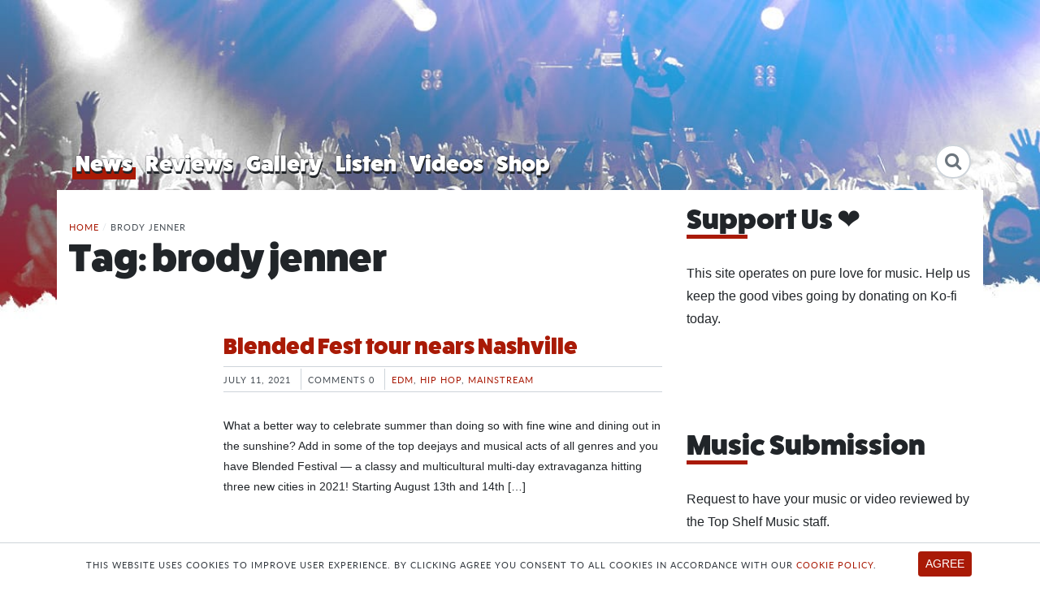

--- FILE ---
content_type: text/html; charset=UTF-8
request_url: https://topshelfmusicmag.com/tags/brody-jenner/
body_size: 15584
content:
<!DOCTYPE html>
<html lang="en-US">
<head>
	<meta http-equiv="X-UA-Compatible" content="IE=Edge">
	<meta charset="UTF-8">
	<meta name="viewport" content="width=device-width, initial-scale=1, shrink-to-fit=no">
  <link rel="profile" href="http://gmpg.org/xfn/11">

	<link rel="apple-touch-icon" sizes="180x180" href="/apple-touch-icon.png">
	<link rel="icon" type="image/png" sizes="32x32" href="/favicon-32x32.png">
	<link rel="icon" type="image/png" sizes="16x16" href="/favicon-16x16.png">
	<link rel="manifest" href="/site.webmanifest">
	<link rel="mask-icon" href="/safari-pinned-tab.svg" color="#a91a06">
	<meta name="msapplication-TileColor" content="#a91a06">
	<meta name="theme-color" content="#a91a06">

	<meta name='robots' content='index, follow, max-image-preview:large, max-snippet:-1, max-video-preview:-1' />
	<style>img:is([sizes="auto" i], [sizes^="auto," i]) { contain-intrinsic-size: 3000px 1500px }</style>
	
	<!-- This site is optimized with the Yoast SEO plugin v25.3.1 - https://yoast.com/wordpress/plugins/seo/ -->
	<title>brody jenner Archives - Top Shelf Music</title>
	<link rel="canonical" href="https://topshelfmusicmag.com/tags/brody-jenner/" />
	<meta property="og:locale" content="en_US" />
	<meta property="og:type" content="article" />
	<meta property="og:title" content="brody jenner Archives - Top Shelf Music" />
	<meta property="og:url" content="https://topshelfmusicmag.com/tags/brody-jenner/" />
	<meta property="og:site_name" content="Top Shelf Music" />
	<meta name="twitter:card" content="summary_large_image" />
	<meta name="twitter:site" content="@_TopShelfMusic_" />
	<script type="application/ld+json" class="yoast-schema-graph">{"@context":"https://schema.org","@graph":[{"@type":"CollectionPage","@id":"https://topshelfmusicmag.com/tags/brody-jenner/","url":"https://topshelfmusicmag.com/tags/brody-jenner/","name":"brody jenner Archives - Top Shelf Music","isPartOf":{"@id":"https://topshelfmusicmag.com/#website"},"primaryImageOfPage":{"@id":"https://topshelfmusicmag.com/tags/brody-jenner/#primaryimage"},"image":{"@id":"https://topshelfmusicmag.com/tags/brody-jenner/#primaryimage"},"thumbnailUrl":"https://static.topshelfmusicmag.com/20210711131044/Screen-Shot-2021-07-11-at-1.10.34-PM.jpg","breadcrumb":{"@id":"https://topshelfmusicmag.com/tags/brody-jenner/#breadcrumb"},"inLanguage":"en-US"},{"@type":"ImageObject","inLanguage":"en-US","@id":"https://topshelfmusicmag.com/tags/brody-jenner/#primaryimage","url":"https://static.topshelfmusicmag.com/20210711131044/Screen-Shot-2021-07-11-at-1.10.34-PM.jpg","contentUrl":"https://static.topshelfmusicmag.com/20210711131044/Screen-Shot-2021-07-11-at-1.10.34-PM.jpg","width":735,"height":578},{"@type":"BreadcrumbList","@id":"https://topshelfmusicmag.com/tags/brody-jenner/#breadcrumb","itemListElement":[{"@type":"ListItem","position":1,"name":"Home","item":"https://topshelfmusicmag.com/"},{"@type":"ListItem","position":2,"name":"brody jenner"}]},{"@type":"WebSite","@id":"https://topshelfmusicmag.com/#website","url":"https://topshelfmusicmag.com/","name":"Top Shelf Music","description":"Bringing only good vibes to music news, reviews &amp; events","publisher":{"@id":"https://topshelfmusicmag.com/#organization"},"potentialAction":[{"@type":"SearchAction","target":{"@type":"EntryPoint","urlTemplate":"https://topshelfmusicmag.com/?s={search_term_string}"},"query-input":{"@type":"PropertyValueSpecification","valueRequired":true,"valueName":"search_term_string"}}],"inLanguage":"en-US"},{"@type":"Organization","@id":"https://topshelfmusicmag.com/#organization","name":"Top Shelf Music","url":"https://topshelfmusicmag.com/","logo":{"@type":"ImageObject","inLanguage":"en-US","@id":"https://topshelfmusicmag.com/#/schema/logo/image/","url":"https://static.topshelfmusicmag.com/20190531110614/tsm-avatar.png","contentUrl":"https://static.topshelfmusicmag.com/20190531110614/tsm-avatar.png","width":800,"height":800,"caption":"Top Shelf Music"},"image":{"@id":"https://topshelfmusicmag.com/#/schema/logo/image/"},"sameAs":["https://www.facebook.com/topshelfmusicmag","https://x.com/_TopShelfMusic_","https://www.instagram.com/topshelfmusicmag/","https://www.youtube.com/channel/UCtCqQuf3-Fh0u5NwSqCzw7Q"]}]}</script>
	<!-- / Yoast SEO plugin. -->


<link rel='dns-prefetch' href='//use.typekit.net' />
<link rel="alternate" type="application/rss+xml" title="Top Shelf Music &raquo; Feed" href="https://topshelfmusicmag.com/feed/" />
<link rel="alternate" type="application/rss+xml" title="Top Shelf Music &raquo; Comments Feed" href="https://topshelfmusicmag.com/comments/feed/" />
<script id="wpp-js" src="https://topshelfmusicmag.com/wp-content/plugins/wordpress-popular-posts/assets/js/wpp.min.js?ver=7.3.6" data-sampling="0" data-sampling-rate="100" data-api-url="https://topshelfmusicmag.com/wp-json/wordpress-popular-posts" data-post-id="0" data-token="87fde7e3d1" data-lang="0" data-debug="0"></script>
<link rel="alternate" type="application/rss+xml" title="Top Shelf Music &raquo; brody jenner Tag Feed" href="https://topshelfmusicmag.com/tags/brody-jenner/feed/" />
<link rel='stylesheet' id='wp-block-library-css' href='https://topshelfmusicmag.com/wp-includes/css/dist/block-library/style.min.css?ver=6.8.3' media='all' />
<style id='classic-theme-styles-inline-css'>
/*! This file is auto-generated */
.wp-block-button__link{color:#fff;background-color:#32373c;border-radius:9999px;box-shadow:none;text-decoration:none;padding:calc(.667em + 2px) calc(1.333em + 2px);font-size:1.125em}.wp-block-file__button{background:#32373c;color:#fff;text-decoration:none}
</style>
<style id='global-styles-inline-css'>
:root{--wp--preset--aspect-ratio--square: 1;--wp--preset--aspect-ratio--4-3: 4/3;--wp--preset--aspect-ratio--3-4: 3/4;--wp--preset--aspect-ratio--3-2: 3/2;--wp--preset--aspect-ratio--2-3: 2/3;--wp--preset--aspect-ratio--16-9: 16/9;--wp--preset--aspect-ratio--9-16: 9/16;--wp--preset--color--black: #000000;--wp--preset--color--cyan-bluish-gray: #abb8c3;--wp--preset--color--white: #fff;--wp--preset--color--pale-pink: #f78da7;--wp--preset--color--vivid-red: #cf2e2e;--wp--preset--color--luminous-vivid-orange: #ff6900;--wp--preset--color--luminous-vivid-amber: #fcb900;--wp--preset--color--light-green-cyan: #7bdcb5;--wp--preset--color--vivid-green-cyan: #00d084;--wp--preset--color--pale-cyan-blue: #8ed1fc;--wp--preset--color--vivid-cyan-blue: #0693e3;--wp--preset--color--vivid-purple: #9b51e0;--wp--preset--color--blue: #007bff;--wp--preset--color--indigo: #6610f2;--wp--preset--color--purple: #5533ff;--wp--preset--color--pink: #e83e8c;--wp--preset--color--red: #dc3545;--wp--preset--color--orange: #fd7e14;--wp--preset--color--yellow: #ffc107;--wp--preset--color--green: #28a745;--wp--preset--color--teal: #20c997;--wp--preset--color--cyan: #17a2b8;--wp--preset--color--gray: #6c757d;--wp--preset--color--gray-dark: #343a40;--wp--preset--gradient--vivid-cyan-blue-to-vivid-purple: linear-gradient(135deg,rgba(6,147,227,1) 0%,rgb(155,81,224) 100%);--wp--preset--gradient--light-green-cyan-to-vivid-green-cyan: linear-gradient(135deg,rgb(122,220,180) 0%,rgb(0,208,130) 100%);--wp--preset--gradient--luminous-vivid-amber-to-luminous-vivid-orange: linear-gradient(135deg,rgba(252,185,0,1) 0%,rgba(255,105,0,1) 100%);--wp--preset--gradient--luminous-vivid-orange-to-vivid-red: linear-gradient(135deg,rgba(255,105,0,1) 0%,rgb(207,46,46) 100%);--wp--preset--gradient--very-light-gray-to-cyan-bluish-gray: linear-gradient(135deg,rgb(238,238,238) 0%,rgb(169,184,195) 100%);--wp--preset--gradient--cool-to-warm-spectrum: linear-gradient(135deg,rgb(74,234,220) 0%,rgb(151,120,209) 20%,rgb(207,42,186) 40%,rgb(238,44,130) 60%,rgb(251,105,98) 80%,rgb(254,248,76) 100%);--wp--preset--gradient--blush-light-purple: linear-gradient(135deg,rgb(255,206,236) 0%,rgb(152,150,240) 100%);--wp--preset--gradient--blush-bordeaux: linear-gradient(135deg,rgb(254,205,165) 0%,rgb(254,45,45) 50%,rgb(107,0,62) 100%);--wp--preset--gradient--luminous-dusk: linear-gradient(135deg,rgb(255,203,112) 0%,rgb(199,81,192) 50%,rgb(65,88,208) 100%);--wp--preset--gradient--pale-ocean: linear-gradient(135deg,rgb(255,245,203) 0%,rgb(182,227,212) 50%,rgb(51,167,181) 100%);--wp--preset--gradient--electric-grass: linear-gradient(135deg,rgb(202,248,128) 0%,rgb(113,206,126) 100%);--wp--preset--gradient--midnight: linear-gradient(135deg,rgb(2,3,129) 0%,rgb(40,116,252) 100%);--wp--preset--font-size--small: 13px;--wp--preset--font-size--medium: 20px;--wp--preset--font-size--large: 36px;--wp--preset--font-size--x-large: 42px;--wp--preset--spacing--20: 0.44rem;--wp--preset--spacing--30: 0.67rem;--wp--preset--spacing--40: 1rem;--wp--preset--spacing--50: 1.5rem;--wp--preset--spacing--60: 2.25rem;--wp--preset--spacing--70: 3.38rem;--wp--preset--spacing--80: 5.06rem;--wp--preset--shadow--natural: 6px 6px 9px rgba(0, 0, 0, 0.2);--wp--preset--shadow--deep: 12px 12px 50px rgba(0, 0, 0, 0.4);--wp--preset--shadow--sharp: 6px 6px 0px rgba(0, 0, 0, 0.2);--wp--preset--shadow--outlined: 6px 6px 0px -3px rgba(255, 255, 255, 1), 6px 6px rgba(0, 0, 0, 1);--wp--preset--shadow--crisp: 6px 6px 0px rgba(0, 0, 0, 1);}:where(.is-layout-flex){gap: 0.5em;}:where(.is-layout-grid){gap: 0.5em;}body .is-layout-flex{display: flex;}.is-layout-flex{flex-wrap: wrap;align-items: center;}.is-layout-flex > :is(*, div){margin: 0;}body .is-layout-grid{display: grid;}.is-layout-grid > :is(*, div){margin: 0;}:where(.wp-block-columns.is-layout-flex){gap: 2em;}:where(.wp-block-columns.is-layout-grid){gap: 2em;}:where(.wp-block-post-template.is-layout-flex){gap: 1.25em;}:where(.wp-block-post-template.is-layout-grid){gap: 1.25em;}.has-black-color{color: var(--wp--preset--color--black) !important;}.has-cyan-bluish-gray-color{color: var(--wp--preset--color--cyan-bluish-gray) !important;}.has-white-color{color: var(--wp--preset--color--white) !important;}.has-pale-pink-color{color: var(--wp--preset--color--pale-pink) !important;}.has-vivid-red-color{color: var(--wp--preset--color--vivid-red) !important;}.has-luminous-vivid-orange-color{color: var(--wp--preset--color--luminous-vivid-orange) !important;}.has-luminous-vivid-amber-color{color: var(--wp--preset--color--luminous-vivid-amber) !important;}.has-light-green-cyan-color{color: var(--wp--preset--color--light-green-cyan) !important;}.has-vivid-green-cyan-color{color: var(--wp--preset--color--vivid-green-cyan) !important;}.has-pale-cyan-blue-color{color: var(--wp--preset--color--pale-cyan-blue) !important;}.has-vivid-cyan-blue-color{color: var(--wp--preset--color--vivid-cyan-blue) !important;}.has-vivid-purple-color{color: var(--wp--preset--color--vivid-purple) !important;}.has-black-background-color{background-color: var(--wp--preset--color--black) !important;}.has-cyan-bluish-gray-background-color{background-color: var(--wp--preset--color--cyan-bluish-gray) !important;}.has-white-background-color{background-color: var(--wp--preset--color--white) !important;}.has-pale-pink-background-color{background-color: var(--wp--preset--color--pale-pink) !important;}.has-vivid-red-background-color{background-color: var(--wp--preset--color--vivid-red) !important;}.has-luminous-vivid-orange-background-color{background-color: var(--wp--preset--color--luminous-vivid-orange) !important;}.has-luminous-vivid-amber-background-color{background-color: var(--wp--preset--color--luminous-vivid-amber) !important;}.has-light-green-cyan-background-color{background-color: var(--wp--preset--color--light-green-cyan) !important;}.has-vivid-green-cyan-background-color{background-color: var(--wp--preset--color--vivid-green-cyan) !important;}.has-pale-cyan-blue-background-color{background-color: var(--wp--preset--color--pale-cyan-blue) !important;}.has-vivid-cyan-blue-background-color{background-color: var(--wp--preset--color--vivid-cyan-blue) !important;}.has-vivid-purple-background-color{background-color: var(--wp--preset--color--vivid-purple) !important;}.has-black-border-color{border-color: var(--wp--preset--color--black) !important;}.has-cyan-bluish-gray-border-color{border-color: var(--wp--preset--color--cyan-bluish-gray) !important;}.has-white-border-color{border-color: var(--wp--preset--color--white) !important;}.has-pale-pink-border-color{border-color: var(--wp--preset--color--pale-pink) !important;}.has-vivid-red-border-color{border-color: var(--wp--preset--color--vivid-red) !important;}.has-luminous-vivid-orange-border-color{border-color: var(--wp--preset--color--luminous-vivid-orange) !important;}.has-luminous-vivid-amber-border-color{border-color: var(--wp--preset--color--luminous-vivid-amber) !important;}.has-light-green-cyan-border-color{border-color: var(--wp--preset--color--light-green-cyan) !important;}.has-vivid-green-cyan-border-color{border-color: var(--wp--preset--color--vivid-green-cyan) !important;}.has-pale-cyan-blue-border-color{border-color: var(--wp--preset--color--pale-cyan-blue) !important;}.has-vivid-cyan-blue-border-color{border-color: var(--wp--preset--color--vivid-cyan-blue) !important;}.has-vivid-purple-border-color{border-color: var(--wp--preset--color--vivid-purple) !important;}.has-vivid-cyan-blue-to-vivid-purple-gradient-background{background: var(--wp--preset--gradient--vivid-cyan-blue-to-vivid-purple) !important;}.has-light-green-cyan-to-vivid-green-cyan-gradient-background{background: var(--wp--preset--gradient--light-green-cyan-to-vivid-green-cyan) !important;}.has-luminous-vivid-amber-to-luminous-vivid-orange-gradient-background{background: var(--wp--preset--gradient--luminous-vivid-amber-to-luminous-vivid-orange) !important;}.has-luminous-vivid-orange-to-vivid-red-gradient-background{background: var(--wp--preset--gradient--luminous-vivid-orange-to-vivid-red) !important;}.has-very-light-gray-to-cyan-bluish-gray-gradient-background{background: var(--wp--preset--gradient--very-light-gray-to-cyan-bluish-gray) !important;}.has-cool-to-warm-spectrum-gradient-background{background: var(--wp--preset--gradient--cool-to-warm-spectrum) !important;}.has-blush-light-purple-gradient-background{background: var(--wp--preset--gradient--blush-light-purple) !important;}.has-blush-bordeaux-gradient-background{background: var(--wp--preset--gradient--blush-bordeaux) !important;}.has-luminous-dusk-gradient-background{background: var(--wp--preset--gradient--luminous-dusk) !important;}.has-pale-ocean-gradient-background{background: var(--wp--preset--gradient--pale-ocean) !important;}.has-electric-grass-gradient-background{background: var(--wp--preset--gradient--electric-grass) !important;}.has-midnight-gradient-background{background: var(--wp--preset--gradient--midnight) !important;}.has-small-font-size{font-size: var(--wp--preset--font-size--small) !important;}.has-medium-font-size{font-size: var(--wp--preset--font-size--medium) !important;}.has-large-font-size{font-size: var(--wp--preset--font-size--large) !important;}.has-x-large-font-size{font-size: var(--wp--preset--font-size--x-large) !important;}
:where(.wp-block-post-template.is-layout-flex){gap: 1.25em;}:where(.wp-block-post-template.is-layout-grid){gap: 1.25em;}
:where(.wp-block-columns.is-layout-flex){gap: 2em;}:where(.wp-block-columns.is-layout-grid){gap: 2em;}
:root :where(.wp-block-pullquote){font-size: 1.5em;line-height: 1.6;}
</style>
<link rel='stylesheet' id='embedpress-style-css' href='https://topshelfmusicmag.com/wp-content/plugins/embedpress/assets/css/embedpress.css?ver=4.2.7' media='all' />
<link rel='stylesheet' id='wordpress-popular-posts-css-css' href='https://topshelfmusicmag.com/wp-content/plugins/wordpress-popular-posts/assets/css/wpp.css?ver=7.3.6' media='all' />
<link rel='stylesheet' id='brands-styles-css' href='https://topshelfmusicmag.com/wp-content/plugins/woocommerce/assets/css/brands.css?ver=9.9.6' media='all' />
<link rel='stylesheet' id='child-understrap-styles-css' href='https://topshelfmusicmag.com/wp-content/themes/wp-tsr/css/child-theme.min.css?ver=0.5.8' media='all' />
<link rel='stylesheet' id='typekit-style-css' href='https://use.typekit.net/ysd2swu.css?ver=6.8.3' media='all' />
<style id='akismet-widget-style-inline-css'>

			.a-stats {
				--akismet-color-mid-green: #357b49;
				--akismet-color-white: #fff;
				--akismet-color-light-grey: #f6f7f7;

				max-width: 350px;
				width: auto;
			}

			.a-stats * {
				all: unset;
				box-sizing: border-box;
			}

			.a-stats strong {
				font-weight: 600;
			}

			.a-stats a.a-stats__link,
			.a-stats a.a-stats__link:visited,
			.a-stats a.a-stats__link:active {
				background: var(--akismet-color-mid-green);
				border: none;
				box-shadow: none;
				border-radius: 8px;
				color: var(--akismet-color-white);
				cursor: pointer;
				display: block;
				font-family: -apple-system, BlinkMacSystemFont, 'Segoe UI', 'Roboto', 'Oxygen-Sans', 'Ubuntu', 'Cantarell', 'Helvetica Neue', sans-serif;
				font-weight: 500;
				padding: 12px;
				text-align: center;
				text-decoration: none;
				transition: all 0.2s ease;
			}

			/* Extra specificity to deal with TwentyTwentyOne focus style */
			.widget .a-stats a.a-stats__link:focus {
				background: var(--akismet-color-mid-green);
				color: var(--akismet-color-white);
				text-decoration: none;
			}

			.a-stats a.a-stats__link:hover {
				filter: brightness(110%);
				box-shadow: 0 4px 12px rgba(0, 0, 0, 0.06), 0 0 2px rgba(0, 0, 0, 0.16);
			}

			.a-stats .count {
				color: var(--akismet-color-white);
				display: block;
				font-size: 1.5em;
				line-height: 1.4;
				padding: 0 13px;
				white-space: nowrap;
			}
		
</style>
<link rel='stylesheet' id='dashicons-css' href='https://topshelfmusicmag.com/wp-includes/css/dashicons.min.css?ver=6.8.3' media='all' />
<style id='rocket-lazyload-inline-css'>
.rll-youtube-player{position:relative;padding-bottom:56.23%;height:0;overflow:hidden;max-width:100%;}.rll-youtube-player:focus-within{outline: 2px solid currentColor;outline-offset: 5px;}.rll-youtube-player iframe{position:absolute;top:0;left:0;width:100%;height:100%;z-index:100;background:0 0}.rll-youtube-player img{bottom:0;display:block;left:0;margin:auto;max-width:100%;width:100%;position:absolute;right:0;top:0;border:none;height:auto;-webkit-transition:.4s all;-moz-transition:.4s all;transition:.4s all}.rll-youtube-player img:hover{-webkit-filter:brightness(75%)}.rll-youtube-player .play{height:100%;width:100%;left:0;top:0;position:absolute;background:url(https://topshelfmusicmag.com/wp-content/plugins/rocket-lazy-load/assets/img/youtube.png) no-repeat center;background-color: transparent !important;cursor:pointer;border:none;}.wp-embed-responsive .wp-has-aspect-ratio .rll-youtube-player{position:absolute;padding-bottom:0;width:100%;height:100%;top:0;bottom:0;left:0;right:0}
</style>
<script src="https://topshelfmusicmag.com/wp-includes/js/jquery/jquery.min.js?ver=3.7.1" id="jquery-core-js"></script>
<script src="https://topshelfmusicmag.com/wp-includes/js/jquery/jquery-migrate.min.js?ver=3.4.1" id="jquery-migrate-js"></script>
<link rel="https://api.w.org/" href="https://topshelfmusicmag.com/wp-json/" /><link rel="alternate" title="JSON" type="application/json" href="https://topshelfmusicmag.com/wp-json/wp/v2/tags/7103" /><link rel="EditURI" type="application/rsd+xml" title="RSD" href="https://topshelfmusicmag.com/xmlrpc.php?rsd" />
            <style id="wpp-loading-animation-styles">@-webkit-keyframes bgslide{from{background-position-x:0}to{background-position-x:-200%}}@keyframes bgslide{from{background-position-x:0}to{background-position-x:-200%}}.wpp-widget-block-placeholder,.wpp-shortcode-placeholder{margin:0 auto;width:60px;height:3px;background:#dd3737;background:linear-gradient(90deg,#dd3737 0%,#571313 10%,#dd3737 100%);background-size:200% auto;border-radius:3px;-webkit-animation:bgslide 1s infinite linear;animation:bgslide 1s infinite linear}</style>
            <meta name="mobile-web-app-capable" content="yes">
<meta name="apple-mobile-web-app-capable" content="yes">
<meta name="apple-mobile-web-app-title" content="Top Shelf Music - Bringing only good vibes to music news, reviews &amp; events">
	<noscript><style>.woocommerce-product-gallery{ opacity: 1 !important; }</style></noscript>
			<style id="wp-custom-css">
			.wp-block-gallery.has-nested-images figure.wp-block-image:has(figcaption):before {
    -webkit-backdrop-filter: blur(0px) !Important;
    backdrop-filter: blur(0px) !Important;
    content: "";
    height: 100%;
    -webkit-mask-image: linear-gradient(0deg, #000 20%, #0000);
    mask-image: linear-gradient(0deg, #000 20%, #0000);
    max-height: 40%;
}
/* Force image captions in published posts to match custom style */
figure.wp-block, figcaption.wp-element-caption,
.wp-block-gallery .blocks-gallery-image figcaption.wp-element-caption,
.wp-block-gallery .blocks-gallery-item figcaption.wp-element-caption {
  font-style: default;
  font-size: 13px !important;
  text-align: left !important;
  color: #fff !important;
  margin-top: 5px !important;
  line-height: 1.5 !important;
  padding: px 0 !important;
  display: block !important;
background-color: rgba(0, 0, 0, 0.5) !important;
  box-shadow: none !important;
}		</style>
		<noscript><style id="rocket-lazyload-nojs-css">.rll-youtube-player, [data-lazy-src]{display:none !important;}</style></noscript>
	<!-- Start GPT Tag -->
	<script async='async' src='https://www.googletagservices.com/tag/js/gpt.js'></script>
	<script>
		var gptadslots = [];
		var googletag = googletag || {cmd:[]};
	</script>
	<script>
		googletag.cmd.push(function() {
			// top
			var mapping1 = googletag.sizeMapping()
				.addSize([750, 400], [[728, 90]])
				.addSize([0, 0], [[300, 250]])
				.build();
			// sidebar
			var mapping2 = googletag.sizeMapping()
				.addSize([0, 0], [[300, 250]])
				.build();
			// rectangle
			var mapping3 = googletag.sizeMapping()
				.addSize([0, 0], [[300, 100]])
				.build();
			//Adslot 1 declaration
			gptadslots.push(googletag.defineSlot('/268810676/tsm-leaderboard-top', [[728,90]], 'div-gpt-ad-1566969311061-0')
				.defineSizeMapping(mapping1)
				.addService(googletag.pubads()));
			//Adslot 2 declaration
			gptadslots.push(googletag.defineSlot('/268810676/tsm-300x250-sidebar', [[300,250]], 'div-gpt-ad-1566968977808-0')
				.defineSizeMapping(mapping2)
				.addService(googletag.pubads()));
			//Adslot 3 declaration
			gptadslots.push(googletag.defineSlot('/268810676/tsm-320x100-sidebar', [[300,100]], 'div-gpt-ad-1567553101207-0')
				.defineSizeMapping(mapping3)
				.addService(googletag.pubads()));
			googletag.enableServices();
		});
	</script>
	<!-- End GPT Tag -->

</head>

<!-- Google tag (gtag.js) -->
<script async src="https://www.googletagmanager.com/gtag/js?id=G-TMQCG945GP"></script>
<script>
  window.dataLayer = window.dataLayer || [];
  function gtag(){dataLayer.push(arguments);}
  gtag('js', new Date());

  gtag('config', 'G-TMQCG945GP');
</script>


<body class="archive tag-brody-jenner tag-7103 wp-custom-logo wp-embed-responsive wp-theme-understrap wp-child-theme-wp-tsr theme-understrap woocommerce-no-js background-4 hfeed">

<div class="site" id="page">


	<div id="wrapper-navbar">

		<a class="skip-link sr-only sr-only-focusable" href="#content">Skip to content</a>



		<div class="container">
			<div class="row no-gutters">
				<div class="col-md-3">
				<div id="logo"><a href="https://topshelfmusicmag.com/" class="navbar-brand custom-logo-link" rel="home"><img src="data:image/svg+xml,%3Csvg%20xmlns='http://www.w3.org/2000/svg'%20viewBox='0%200%200%200'%3E%3C/svg%3E" class="img-fluid" alt="Top Shelf Music" decoding="async" data-lazy-src="https://static.topshelfmusicmag.com/20190524113222/lgo-tsm.svg" /><noscript><img src="https://static.topshelfmusicmag.com/20190524113222/lgo-tsm.svg" class="img-fluid" alt="Top Shelf Music" decoding="async" /></noscript></a></div>
					<button class="navbar-toggler" type="button" data-toggle="collapse" data-target="#navbarNavDropdown" aria-controls="navbarNavDropdown" aria-expanded="false" aria-label="Toggle navigation">
						<span class="navbar-toggler-icon"></span>
					</button>

				</div>
				<div class="col-md-9 leaderboard text-center">

					<div id='div-gpt-ad-1566969311061-0'>
						<script>
							googletag.cmd.push(function() { googletag.display('div-gpt-ad-1566969311061-0'); });
						</script>
					</div>

				</div>
			</div>
		</div>

		<div class="container-fluid">
			<div class="row">
				<div class="col-12">
					<nav class="navbar navbar-expand-md">

															<div class="container">
							
							<div id="navbarNavDropdown" class="collapse navbar-collapse"><ul id="main-menu" class="navbar-nav"><li itemscope="itemscope" itemtype="https://www.schema.org/SiteNavigationElement" id="menu-item-58" class="menu-item menu-item-type-post_type_archive menu-item-object-wp_ts_news menu-item-58 nav-item current-menu-item"><a title="News" href="https://topshelfmusicmag.com/news/" class="nav-link">News</a></li>
<li itemscope="itemscope" itemtype="https://www.schema.org/SiteNavigationElement" id="menu-item-3614" class="menu-item menu-item-type-post_type_archive menu-item-object-wp_ts_reviews menu-item-3614 nav-item"><a title="Reviews" href="https://topshelfmusicmag.com/reviews/" class="nav-link">Reviews</a></li>
<li itemscope="itemscope" itemtype="https://www.schema.org/SiteNavigationElement" id="menu-item-59" class="menu-item menu-item-type-post_type_archive menu-item-object-wp_ts_gallery menu-item-59 nav-item"><a title="Gallery" href="https://topshelfmusicmag.com/gallery/" class="nav-link">Gallery</a></li>
<li itemscope="itemscope" itemtype="https://www.schema.org/SiteNavigationElement" id="menu-item-33960" class="menu-item menu-item-type-post_type_archive menu-item-object-wp_ts_listen menu-item-33960 nav-item"><a title="Listen" href="https://topshelfmusicmag.com/listen/" class="nav-link">Listen</a></li>
<li itemscope="itemscope" itemtype="https://www.schema.org/SiteNavigationElement" id="menu-item-4653" class="menu-item menu-item-type-post_type_archive menu-item-object-wp_ts_videos menu-item-4653 nav-item"><a title="Videos" href="https://topshelfmusicmag.com/videos/" class="nav-link">Videos</a></li>
<li itemscope="itemscope" itemtype="https://www.schema.org/SiteNavigationElement" id="menu-item-62546" class="menu-item menu-item-type-custom menu-item-object-custom menu-item-62546 nav-item"><a title="Shop" href="/shop" class="nav-link">Shop</a></li>
<li class="searchform menu-item"><form role="search" method="get" class="search-form" id="searchbox" action="https://topshelfmusicmag.com/"><label><input type="search" class="search-field" placeholder="Search" value="" name="s" /><i class="fa fa-search"></i></label></form></li></ul></div>
							


												</div><!-- .container -->
						
					</nav><!-- .site-navigation -->

				</div>
			</div>
		</div>


	</div><!-- #wrapper-navbar end -->

<div id="archive-wrapper">

	<div class="container" id="content" tabindex="-1">

		<div class="row">

			
<div class="col-md content-area" id="primary">

			<main class="site-main" id="main">

			<div id="breadcrumbs" class="breadcrumb-trail breadcrumbs"><span class="item-home"><a class="bread-link bread-home" href="https://topshelfmusicmag.com" title="Home">Home</a></span><span class="separator"> / </span><span class="item-current item-tag"><span class="bread-current bread-tag">brody jenner</span></span></div>
				
					<header class="page-header">
						<h1 class="page-title">Tag: <span>brody jenner</span></h1>					</header><!-- .page-header -->

										
						

	<article class="mb-4 post-30549 wp_ts_news type-wp_ts_news status-publish has-post-thumbnail hentry category-edm category-hip-hop category-mainstream tag-after-midtown tag-ashley-grim tag-blake-horstmann tag-blanco-brown tag-blended tag-blended-fest tag-blended-fest-nashville-2021 tag-blended-festival tag-blended-festival-2021 tag-blended-festival-nashville tag-brandi-cyrus tag-brody-jenner tag-bryce-vine tag-captn20 tag-cat-dealers tag-charles-joy tag-cisco tag-deuces-wild tag-devin-lucien tag-dj-shift tag-edm tag-edm-indie tag-electro tag-electronica tag-ernest tag-greg-innocent tag-hip-hop tag-house tag-house-music tag-iamnoel tag-jack-vice tag-josh-cook tag-kaskade tag-kim-lee tag-kylie-frey tag-lil-jon tag-logan-baird tag-mainstream tag-matt-stell tag-moonlander tag-nashville tag-news tag-on-the-outside tag-quill tag-rap tag-rebecca-wood tag-scott-baird tag-shaylen tag-slim-mcgraw tag-stretch tag-szns tag-tennessee" id="post-30549">
		<div class="row">
			<div class="col-sm-12 col-md-3">
				<a href="https://topshelfmusicmag.com/news/blended-fest-tour-nears-nashville/" title="Blended Fest tour nears Nashville">
									<img src="data:image/svg+xml,%3Csvg%20xmlns='http://www.w3.org/2000/svg'%20viewBox='0%200%200%200'%3E%3C/svg%3E" class="featured-image-med img-fluid w-100 d-flex mr-3" alt="Blended Fest tour nears Nashville" data-lazy-src="https://static.topshelfmusicmag.com/20210711131044/Screen-Shot-2021-07-11-at-1.10.34-PM-500x300.jpg"><noscript><img src="https://static.topshelfmusicmag.com/20210711131044/Screen-Shot-2021-07-11-at-1.10.34-PM-500x300.jpg" class="featured-image-med img-fluid w-100 d-flex mr-3" alt="Blended Fest tour nears Nashville"></noscript>
								</a>
			</div>
			<div class="col-sm-12 col-md-9">
			<header class="entry-header">
					<a href="https://topshelfmusicmag.com/news/blended-fest-tour-nears-nashville/" title="Blended Fest tour nears Nashville"><h3 class="mt-0">Blended Fest tour nears Nashville</h3></a>
					<div class="entry-meta">
						<time datetime="July 11, 2021">July 11, 2021</time> <span class="commentcount">Comments 0</span> <span class="category"><a href="https://topshelfmusicmag.com/genre/edm/" rel="category tag">EDM</a>, <a href="https://topshelfmusicmag.com/genre/hip-hop/" rel="category tag">Hip hop</a>, <a href="https://topshelfmusicmag.com/genre/mainstream/" rel="category tag">Mainstream</a></span>
					</div>
				</header><!-- .entry-header -->
				<p>What a better way to celebrate summer than doing so with fine wine and dining out in the sunshine? Add in some of the top deejays and musical acts of all genres and you have Blended Festival &#8212; a classy and multicultural multi-day extravaganza hitting three new cities in 2021! Starting August 13th and 14th [&hellip;]</p>

				<footer class="entry-footer">

				</footer><!-- .entry-footer -->
			</div>
		</div>
	</article>

					
				
			</main><!-- #main -->

			<!-- The pagination component -->
			
			<!-- Do the right sidebar check -->
			</div><!-- #primary -->


	<div class="col-md-4 widget-area" id="right-sidebar" role="complementary">
<aside id="text-2" class="widget widget_text"><h3 class="widget-title">Support Us ❤️</h3>			<div class="textwidget"><p>This site operates on pure love for music. Help us keep the good vibes going by donating on Ko-fi today.</p>
<p><a href="https://ko-fi.com/topshelfmusicmag" style="display:block;margin-bottom:3rem"><img decoding="async" class="aligncenter wp-image-58418" src="data:image/svg+xml,%3Csvg%20xmlns='http://www.w3.org/2000/svg'%20viewBox='0%200%20150%2056'%3E%3C/svg%3E" alt="" width="150" height="56" data-lazy-srcset="https://static.topshelfmusicmag.com/20230312130804/kofi_bg_tag_dark-300x113.png 300w, https://static.topshelfmusicmag.com/20230312130804/kofi_bg_tag_dark-700x267.png 700w, https://static.topshelfmusicmag.com/20230312130804/kofi_bg_tag_dark-400x151.png 400w, https://static.topshelfmusicmag.com/20230312130804/kofi_bg_tag_dark.png 709w, https://static.topshelfmusicmag.com/20230312130804/kofi_bg_tag_dark-600x226.png 600w" data-lazy-sizes="auto, (max-width: 150px) 100vw, 150px" data-lazy-src="https://static.topshelfmusicmag.com/20230312130804/kofi_bg_tag_dark-300x113.png" /><noscript><img loading="lazy" decoding="async" class="aligncenter wp-image-58418" src="https://static.topshelfmusicmag.com/20230312130804/kofi_bg_tag_dark-300x113.png" alt="" width="150" height="56" srcset="https://static.topshelfmusicmag.com/20230312130804/kofi_bg_tag_dark-300x113.png 300w, https://static.topshelfmusicmag.com/20230312130804/kofi_bg_tag_dark-700x267.png 700w, https://static.topshelfmusicmag.com/20230312130804/kofi_bg_tag_dark-400x151.png 400w, https://static.topshelfmusicmag.com/20230312130804/kofi_bg_tag_dark.png 709w, https://static.topshelfmusicmag.com/20230312130804/kofi_bg_tag_dark-600x226.png 600w" sizes="auto, (max-width: 150px) 100vw, 150px" /></noscript></a></p>
</div>
		</aside><aside id="text-3" class="widget widget_text"><h3 class="widget-title">Music Submission</h3>			<div class="textwidget"><p>Request to have your music or video reviewed by the Top Shelf Music staff.</p>
<p><a class="btn btn-primary btn-sm" role="button" href="/music-submission/" title="Music Submission">Start here</a></p>
</div>
		</aside><aside id="custom_html-6" class="widget_text widget widget_custom_html"><div class="textwidget custom-html-widget"><!-- <ul style="margin: 0 0 20px 0; padding:0">
  <li style="list-style: none; background-color: #e9ecef;"><a style="font-size: 0.7rem;padding:10px" href="https://topshelfmusicmag.com/what-is-actually-the-best-song-about-poker/">What is Actually the Best Song About Poker?</a></li>
</ul> --></div></aside>
  <aside id="ga-1">
    <div id='div-gpt-ad-1566968977808-0' style='margin:20px auto 0 auto;width:300px;'>
      <script>
        googletag.cmd.push(function() { googletag.display('div-gpt-ad-1566968977808-0'); });
      </script>
    </div>
  </aside>

  <aside id="ga-2">
    <div id='div-gpt-ad-1567553101207-0' style='margin:20px auto;width:300px;'>
      <script>
        googletag.cmd.push(function() { googletag.display('div-gpt-ad-1567553101207-0'); });
      </script>
    </div>
  </aside>

  <aside id="trending-articles">
    <h3 class="widget-title">Trending Articles</h3><div class="wpp-shortcode"><script type="application/json" data-id="wpp-shortcode-inline-js">{"title":"Trending Articles","limit":"5","offset":0,"range":"last7days","time_quantity":24,"time_unit":"hour","freshness":false,"order_by":"views","post_type":"wp_ts_news, wp_ts_reviews, wp_ts_gallery, wp_ts_videos, wp_ts_listen","pid":"","exclude":"","cat":"","taxonomy":"category","term_id":"","author":"","shorten_title":{"active":false,"length":0,"words":false},"post-excerpt":{"active":false,"length":0,"keep_format":false,"words":false},"thumbnail":{"active":true,"build":"manual","width":"64","height":"64"},"rating":false,"stats_tag":{"comment_count":false,"views":true,"author":false,"date":{"active":"1","format":"F j, o"},"category":false,"taxonomy":{"active":false,"name":"category"}},"markup":{"custom_html":true,"wpp-start":"&lt;div class=&quot;widget popular-list wpp-list&quot;&gt;","wpp-end":"&lt;\/div&gt;","title-start":"&lt;h3 class=&quot;widget-title&quot;&gt;","title-end":"&lt;\/h3&gt;","post-html":"&lt;div class=&quot;media&quot;&gt;{thumb}&lt;div class=&quot;media-body&quot;&gt;&lt;h6 class=&quot;mt-0&quot;&gt;{title}&lt;\/h6&gt;&lt;span class=&quot;wpp-date&quot;&gt;{date}&lt;\/span&gt;&lt;\/div&gt;&lt;\/div&gt;"},"theme":{"name":""}}</script><div class="wpp-shortcode-placeholder"></div></div>  </aside>

</div><!-- #right-sidebar -->

		</div> <!-- .row -->

	</div><!-- #content -->

	</div><!-- #archive-wrapper -->



<div class="wrapper" id="wrapper-footer">

	<div class="container">

		<div class="row">

			<div class="col-md-12">

				<footer class="site-footer" id="colophon">
					<div class="row">
						<div class="col-12">
							<h3 class="text-center">Bringing only good vibes to music news, reviews &amp; events</h3>
						</div>
					</div>

					<div class="row">
						<div class="col-md-5">
							<h5>Latest Articles</h5>
							
<div class="latest-posts media-list">
    <div class="media">
      <a href="https://topshelfmusicmag.com/gallery/lasers-lights-love-with-zeds-dead-doing-night-one-in-chicago/" title="Lasers, lights, &amp; love with Zeds Dead doing Night One in Chicago">
              <img src="data:image/svg+xml,%3Csvg%20xmlns='http://www.w3.org/2000/svg'%20viewBox='0%200%200%200'%3E%3C/svg%3E" class="thumbnail align-self-start mr-3 featured-image-small" alt="Lasers, lights, &amp; love with Zeds Dead doing Night One in Chicago" data-lazy-src="https://static.topshelfmusicmag.com/20260113164116/ZedsDead-35-40-1-100x100.jpg"><noscript><img src="https://static.topshelfmusicmag.com/20260113164116/ZedsDead-35-40-1-100x100.jpg" class="thumbnail align-self-start mr-3 featured-image-small" alt="Lasers, lights, &amp; love with Zeds Dead doing Night One in Chicago"></noscript>
            </a>
      <div class="media-body">
        <h6 class="mt-0"><a href="https://topshelfmusicmag.com/gallery/lasers-lights-love-with-zeds-dead-doing-night-one-in-chicago/" title="Lasers, lights, &amp; love with Zeds Dead doing Night One in Chicago">Lasers, lights, &amp; love with Zeds Dead doing Night One in Chicago</a></h6>
        <span class="date">Gallery | <time datetime="2026-01-13">January 13, 2026</time></span>
      </div>
  </div>
    <div class="media">
      <a href="https://topshelfmusicmag.com/reviews/nf-returns-full-of-fear-forgiveness-in-new-ep/" title="NF returns full of &#8216;FEAR&#8217; &amp; forgiveness in new EP">
              <img src="data:image/svg+xml,%3Csvg%20xmlns='http://www.w3.org/2000/svg'%20viewBox='0%200%200%200'%3E%3C/svg%3E" class="thumbnail align-self-start mr-3 featured-image-small" alt="NF returns full of &#8216;FEAR&#8217; &amp; forgiveness in new EP" data-lazy-src="https://static.topshelfmusicmag.com/20260113095723/ab67616d0000b27392640546d2877fe762c0f050-100x100.jpg"><noscript><img src="https://static.topshelfmusicmag.com/20260113095723/ab67616d0000b27392640546d2877fe762c0f050-100x100.jpg" class="thumbnail align-self-start mr-3 featured-image-small" alt="NF returns full of &#8216;FEAR&#8217; &amp; forgiveness in new EP"></noscript>
            </a>
      <div class="media-body">
        <h6 class="mt-0"><a href="https://topshelfmusicmag.com/reviews/nf-returns-full-of-fear-forgiveness-in-new-ep/" title="NF returns full of &#8216;FEAR&#8217; &amp; forgiveness in new EP">NF returns full of &#8216;FEAR&#8217; &amp; forgiveness in new EP</a></h6>
        <span class="date">Review | <time datetime="2026-01-13">January 13, 2026</time></span>
      </div>
  </div>
    <div class="media">
      <a href="https://topshelfmusicmag.com/reviews/dropkick-murphys-makes-music-for-the-people-to-fight-injustice/" title="Dropkick Murphys makes music &#8216;For the People&#8217; to fight injustice">
              <img src="data:image/svg+xml,%3Csvg%20xmlns='http://www.w3.org/2000/svg'%20viewBox='0%200%200%200'%3E%3C/svg%3E" class="thumbnail align-self-start mr-3 featured-image-small" alt="Dropkick Murphys makes music &#8216;For the People&#8217; to fight injustice" data-lazy-src="https://static.topshelfmusicmag.com/20260109112430/Album-Art-DKM_ForThePeople-100x100.jpg"><noscript><img src="https://static.topshelfmusicmag.com/20260109112430/Album-Art-DKM_ForThePeople-100x100.jpg" class="thumbnail align-self-start mr-3 featured-image-small" alt="Dropkick Murphys makes music &#8216;For the People&#8217; to fight injustice"></noscript>
            </a>
      <div class="media-body">
        <h6 class="mt-0"><a href="https://topshelfmusicmag.com/reviews/dropkick-murphys-makes-music-for-the-people-to-fight-injustice/" title="Dropkick Murphys makes music &#8216;For the People&#8217; to fight injustice">Dropkick Murphys makes music &#8216;For the People&#8217; to fight injustice</a></h6>
        <span class="date">Review | <time datetime="2026-01-09">January 9, 2026</time></span>
      </div>
  </div>
    <div class="media">
      <a href="https://topshelfmusicmag.com/reviews/krooked-treez-kicks-it-west-coastin-for-life-in-new-single/" title="Krooked Treez  kicks it &#8220;West Coastin&#8221; for life in new single">
              <img src="data:image/svg+xml,%3Csvg%20xmlns='http://www.w3.org/2000/svg'%20viewBox='0%200%200%200'%3E%3C/svg%3E" class="thumbnail align-self-start mr-3 featured-image-small" alt="Krooked Treez  kicks it &#8220;West Coastin&#8221; for life in new single" data-lazy-src="https://static.topshelfmusicmag.com/20260108143225/ab67616d0000b27313e7ba6d3661a2da0d25d6d5-100x100.jpg"><noscript><img src="https://static.topshelfmusicmag.com/20260108143225/ab67616d0000b27313e7ba6d3661a2da0d25d6d5-100x100.jpg" class="thumbnail align-self-start mr-3 featured-image-small" alt="Krooked Treez  kicks it &#8220;West Coastin&#8221; for life in new single"></noscript>
            </a>
      <div class="media-body">
        <h6 class="mt-0"><a href="https://topshelfmusicmag.com/reviews/krooked-treez-kicks-it-west-coastin-for-life-in-new-single/" title="Krooked Treez  kicks it &#8220;West Coastin&#8221; for life in new single">Krooked Treez  kicks it &#8220;West Coastin&#8221; for life in new single</a></h6>
        <span class="date">Review | <time datetime="2026-01-08">January 8, 2026</time></span>
      </div>
  </div>
    <div class="media">
      <a href="https://topshelfmusicmag.com/news/gem-jam-festival-set-to-melt-faces-in-tucson-february-2026/" title="Gem &amp; Jam Festival set to melt faces in Tucson February 2026">
              <img src="data:image/svg+xml,%3Csvg%20xmlns='http://www.w3.org/2000/svg'%20viewBox='0%200%200%200'%3E%3C/svg%3E" class="thumbnail align-self-start mr-3 featured-image-small" alt="Gem &amp; Jam Festival set to melt faces in Tucson February 2026" data-lazy-src="https://static.topshelfmusicmag.com/20260106164921/465663772_953820536778710_2304156692008167421_n-100x100.jpg"><noscript><img src="https://static.topshelfmusicmag.com/20260106164921/465663772_953820536778710_2304156692008167421_n-100x100.jpg" class="thumbnail align-self-start mr-3 featured-image-small" alt="Gem &amp; Jam Festival set to melt faces in Tucson February 2026"></noscript>
            </a>
      <div class="media-body">
        <h6 class="mt-0"><a href="https://topshelfmusicmag.com/news/gem-jam-festival-set-to-melt-faces-in-tucson-february-2026/" title="Gem &amp; Jam Festival set to melt faces in Tucson February 2026">Gem &amp; Jam Festival set to melt faces in Tucson February 2026</a></h6>
        <span class="date">News | <time datetime="2026-01-06">January 6, 2026</time></span>
      </div>
  </div>
  </div>						</div>
						<div class="col-md-4">
							<h5>Browse by Genre</h5>
							<ul class="categories">
									<li class="cat-item cat-item-11640"><a href="https://topshelfmusicmag.com/genre/acoustic/">Acoustic</a>
</li>
	<li class="cat-item cat-item-13090"><a href="https://topshelfmusicmag.com/genre/alt-rock/">Alt Rock</a>
</li>
	<li class="cat-item cat-item-2605"><a href="https://topshelfmusicmag.com/genre/alternative/">Alternative</a>
</li>
	<li class="cat-item cat-item-12980"><a href="https://topshelfmusicmag.com/genre/americana/">Americana</a>
</li>
	<li class="cat-item cat-item-16472"><a href="https://topshelfmusicmag.com/genre/bass/">Bass</a>
</li>
	<li class="cat-item cat-item-17814"><a href="https://topshelfmusicmag.com/genre/big-band/">Big Band</a>
</li>
	<li class="cat-item cat-item-11810"><a href="https://topshelfmusicmag.com/genre/bluegrass/">Bluegrass</a>
</li>
	<li class="cat-item cat-item-12597"><a href="https://topshelfmusicmag.com/genre/blues/">Blues</a>
</li>
	<li class="cat-item cat-item-17690"><a href="https://topshelfmusicmag.com/genre/book/">Book</a>
</li>
	<li class="cat-item cat-item-11636"><a href="https://topshelfmusicmag.com/genre/christian-rock/">Christian Rock</a>
</li>
	<li class="cat-item cat-item-14104"><a href="https://topshelfmusicmag.com/genre/classic-rock/">Classic Rock</a>
</li>
	<li class="cat-item cat-item-14361"><a href="https://topshelfmusicmag.com/genre/classical/">Classical</a>
</li>
	<li class="cat-item cat-item-13627"><a href="https://topshelfmusicmag.com/genre/comedy/">Comedy</a>
</li>
	<li class="cat-item cat-item-7297"><a href="https://topshelfmusicmag.com/genre/country/">Country</a>
</li>
	<li class="cat-item cat-item-12673"><a href="https://topshelfmusicmag.com/genre/dance/">Dance</a>
</li>
	<li class="cat-item cat-item-14552"><a href="https://topshelfmusicmag.com/genre/darkwave/">Darkwave</a>
</li>
	<li class="cat-item cat-item-12390"><a href="https://topshelfmusicmag.com/genre/disco/">Disco</a>
</li>
	<li class="cat-item cat-item-14108"><a href="https://topshelfmusicmag.com/genre/dream-pop/">Dream Pop</a>
</li>
	<li class="cat-item cat-item-12646"><a href="https://topshelfmusicmag.com/genre/dub/">Dub</a>
</li>
	<li class="cat-item cat-item-15802"><a href="https://topshelfmusicmag.com/genre/dubstep/">Dubstep</a>
</li>
	<li class="cat-item cat-item-3288"><a href="https://topshelfmusicmag.com/genre/edm/">EDM</a>
</li>
	<li class="cat-item cat-item-12333"><a href="https://topshelfmusicmag.com/genre/electronic/">Electronic</a>
</li>
	<li class="cat-item cat-item-11656"><a href="https://topshelfmusicmag.com/genre/emo/">Emo</a>
</li>
	<li class="cat-item cat-item-13091"><a href="https://topshelfmusicmag.com/genre/experimental/">Experimental</a>
</li>
	<li class="cat-item cat-item-11670"><a href="https://topshelfmusicmag.com/genre/folk/">Folk</a>
</li>
	<li class="cat-item cat-item-11664"><a href="https://topshelfmusicmag.com/genre/funk/">Funk</a>
</li>
	<li class="cat-item cat-item-14744"><a href="https://topshelfmusicmag.com/genre/goth/">Goth</a>
</li>
	<li class="cat-item cat-item-11649"><a href="https://topshelfmusicmag.com/genre/grunge/">Grunge</a>
</li>
	<li class="cat-item cat-item-13322"><a href="https://topshelfmusicmag.com/genre/hard-rock/">Hard Rock</a>
</li>
	<li class="cat-item cat-item-15531"><a href="https://topshelfmusicmag.com/genre/hardcore/">Hardcore</a>
</li>
	<li class="cat-item cat-item-15530"><a href="https://topshelfmusicmag.com/genre/heavy-metal/">Heavy Metal</a>
</li>
	<li class="cat-item cat-item-3"><a href="https://topshelfmusicmag.com/genre/hip-hop/">Hip hop</a>
</li>
	<li class="cat-item cat-item-17813"><a href="https://topshelfmusicmag.com/genre/holiday/">Holiday</a>
</li>
	<li class="cat-item cat-item-15801"><a href="https://topshelfmusicmag.com/genre/house/">House</a>
</li>
	<li class="cat-item cat-item-11647"><a href="https://topshelfmusicmag.com/genre/indie/">Indie</a>
</li>
	<li class="cat-item cat-item-13089"><a href="https://topshelfmusicmag.com/genre/indie-rock/">Indie Rock</a>
</li>
	<li class="cat-item cat-item-17086"><a href="https://topshelfmusicmag.com/genre/industrial/">Industrial</a>
</li>
	<li class="cat-item cat-item-13781"><a href="https://topshelfmusicmag.com/genre/instrumental/">Instrumental</a>
</li>
	<li class="cat-item cat-item-13987"><a href="https://topshelfmusicmag.com/genre/island/">Island</a>
</li>
	<li class="cat-item cat-item-12674"><a href="https://topshelfmusicmag.com/genre/jazz/">Jazz</a>
</li>
	<li class="cat-item cat-item-13624"><a href="https://topshelfmusicmag.com/genre/latin/">Latin</a>
</li>
	<li class="cat-item cat-item-2603"><a href="https://topshelfmusicmag.com/genre/mainstream/">Mainstream</a>
</li>
	<li class="cat-item cat-item-7298"><a href="https://topshelfmusicmag.com/genre/metal/">Metal</a>
</li>
	<li class="cat-item cat-item-17678"><a href="https://topshelfmusicmag.com/genre/motown/">Motown</a>
</li>
	<li class="cat-item cat-item-11572"><a href="https://topshelfmusicmag.com/genre/movie/">Movie</a>
</li>
	<li class="cat-item cat-item-12019"><a href="https://topshelfmusicmag.com/genre/new-wave/">New Wave</a>
</li>
	<li class="cat-item cat-item-12332"><a href="https://topshelfmusicmag.com/genre/nextwave/">Nextwave</a>
</li>
	<li class="cat-item cat-item-15547"><a href="https://topshelfmusicmag.com/genre/nu-metal/">Nu Metal</a>
</li>
	<li class="cat-item cat-item-15762"><a href="https://topshelfmusicmag.com/genre/opera/">Opera</a>
</li>
	<li class="cat-item cat-item-14057"><a href="https://topshelfmusicmag.com/genre/podcast/">Podcast</a>
</li>
	<li class="cat-item cat-item-11648"><a href="https://topshelfmusicmag.com/genre/pop/">Pop</a>
</li>
	<li class="cat-item cat-item-14861"><a href="https://topshelfmusicmag.com/genre/pop-punk/">Pop Punk</a>
</li>
	<li class="cat-item cat-item-16149"><a href="https://topshelfmusicmag.com/genre/post-punk/">Post punk</a>
</li>
	<li class="cat-item cat-item-13092"><a href="https://topshelfmusicmag.com/genre/progressive/">Progressive</a>
</li>
	<li class="cat-item cat-item-13045"><a href="https://topshelfmusicmag.com/genre/psychedelic/">Psychedelic</a>
</li>
	<li class="cat-item cat-item-14848"><a href="https://topshelfmusicmag.com/genre/psychobilly/">Psychobilly</a>
</li>
	<li class="cat-item cat-item-11690"><a href="https://topshelfmusicmag.com/genre/punk/">Punk</a>
</li>
	<li class="cat-item cat-item-11692"><a href="https://topshelfmusicmag.com/genre/rb/">R&amp;B</a>
</li>
	<li class="cat-item cat-item-13283"><a href="https://topshelfmusicmag.com/genre/rap/">Rap</a>
</li>
	<li class="cat-item cat-item-1"><a href="https://topshelfmusicmag.com/genre/reggae/">Reggae</a>
</li>
	<li class="cat-item cat-item-2"><a href="https://topshelfmusicmag.com/genre/rock/">Rock</a>
</li>
	<li class="cat-item cat-item-15115"><a href="https://topshelfmusicmag.com/genre/rockabilly/">Rockabilly</a>
</li>
	<li class="cat-item cat-item-13298"><a href="https://topshelfmusicmag.com/genre/roots-reggae/">Roots Reggae</a>
</li>
	<li class="cat-item cat-item-14107"><a href="https://topshelfmusicmag.com/genre/shoegaze/">Shoegaze</a>
</li>
	<li class="cat-item cat-item-11691"><a href="https://topshelfmusicmag.com/genre/ska/">Ska</a>
</li>
	<li class="cat-item cat-item-14129"><a href="https://topshelfmusicmag.com/genre/skate-punk/">Skate Punk</a>
</li>
	<li class="cat-item cat-item-14648"><a href="https://topshelfmusicmag.com/genre/soft-rock/">Soft Rock</a>
</li>
	<li class="cat-item cat-item-11693"><a href="https://topshelfmusicmag.com/genre/soul/">Soul</a>
</li>
	<li class="cat-item cat-item-15747"><a href="https://topshelfmusicmag.com/genre/southern-rock/">Southern rock</a>
</li>
	<li class="cat-item cat-item-17699"><a href="https://topshelfmusicmag.com/genre/spoken-word/">Spoken word</a>
</li>
	<li class="cat-item cat-item-13093"><a href="https://topshelfmusicmag.com/genre/steampunk/">Steampunk</a>
</li>
	<li class="cat-item cat-item-13391"><a href="https://topshelfmusicmag.com/genre/surf/">Surf</a>
</li>
	<li class="cat-item cat-item-12125"><a href="https://topshelfmusicmag.com/genre/synth/">Synth</a>
</li>
	<li class="cat-item cat-item-13300"><a href="https://topshelfmusicmag.com/genre/techno/">Techno</a>
</li>
	<li class="cat-item cat-item-13893"><a href="https://topshelfmusicmag.com/genre/trap/">Trap</a>
</li>
	<li class="cat-item cat-item-16248"><a href="https://topshelfmusicmag.com/genre/world-music/">World music</a>
</li>
							</ul>
							<div><h5>Trending Topics</h5><div class="tagcloud"><a href="https://topshelfmusicmag.com/tags/album/" class="tag-cloud-link tag-link-707 tag-link-position-1" style="font-size: 12.351351351351pt;" aria-label="album (403 items)">album</a>
<a href="https://topshelfmusicmag.com/tags/alt/" class="tag-cloud-link tag-link-2128 tag-link-position-2" style="font-size: 14.432432432432pt;" aria-label="alt (524 items)">alt</a>
<a href="https://topshelfmusicmag.com/tags/alternative/" class="tag-cloud-link tag-link-2127 tag-link-position-3" style="font-size: 15.189189189189pt;" aria-label="alternative (568 items)">alternative</a>
<a href="https://topshelfmusicmag.com/tags/alternative-rock/" class="tag-cloud-link tag-link-6332 tag-link-position-4" style="font-size: 10.648648648649pt;" aria-label="alternative rock (327 items)">alternative rock</a>
<a href="https://topshelfmusicmag.com/tags/alt-rock/" class="tag-cloud-link tag-link-5810 tag-link-position-5" style="font-size: 11.405405405405pt;" aria-label="alt rock (363 items)">alt rock</a>
<a href="https://topshelfmusicmag.com/tags/california/" class="tag-cloud-link tag-link-86 tag-link-position-6" style="font-size: 19.540540540541pt;" aria-label="california (973 items)">california</a>
<a href="https://topshelfmusicmag.com/tags/concert/" class="tag-cloud-link tag-link-24 tag-link-position-7" style="font-size: 20.297297297297pt;" aria-label="concert (1,077 items)">concert</a>
<a href="https://topshelfmusicmag.com/tags/concert-review/" class="tag-cloud-link tag-link-23 tag-link-position-8" style="font-size: 19.540540540541pt;" aria-label="concert review (967 items)">concert review</a>
<a href="https://topshelfmusicmag.com/tags/fest/" class="tag-cloud-link tag-link-4873 tag-link-position-9" style="font-size: 10.837837837838pt;" aria-label="fest (334 items)">fest</a>
<a href="https://topshelfmusicmag.com/tags/festival/" class="tag-cloud-link tag-link-95 tag-link-position-10" style="font-size: 15.378378378378pt;" aria-label="festival (592 items)">festival</a>
<a href="https://topshelfmusicmag.com/tags/galleries/" class="tag-cloud-link tag-link-2839 tag-link-position-11" style="font-size: 20.297297297297pt;" aria-label="galleries (1,073 items)">galleries</a>
<a href="https://topshelfmusicmag.com/tags/gallery/" class="tag-cloud-link tag-link-5 tag-link-position-12" style="font-size: 21.810810810811pt;" aria-label="gallery (1,287 items)">gallery</a>
<a href="https://topshelfmusicmag.com/tags/hip-hop/" class="tag-cloud-link tag-link-1918 tag-link-position-13" style="font-size: 10.648648648649pt;" aria-label="hip hop (328 items)">hip hop</a>
<a href="https://topshelfmusicmag.com/tags/indie/" class="tag-cloud-link tag-link-3461 tag-link-position-14" style="font-size: 8.9459459459459pt;" aria-label="indie (266 items)">indie</a>
<a href="https://topshelfmusicmag.com/tags/legacy/" class="tag-cloud-link tag-link-12 tag-link-position-15" style="font-size: 22pt;" aria-label="legacy (1,320 items)">legacy</a>
<a href="https://topshelfmusicmag.com/tags/legacy-videos/" class="tag-cloud-link tag-link-1913 tag-link-position-16" style="font-size: 9.7027027027027pt;" aria-label="legacy-videos (294 items)">legacy-videos</a>
<a href="https://topshelfmusicmag.com/tags/mainstream/" class="tag-cloud-link tag-link-19 tag-link-position-17" style="font-size: 8pt;" aria-label="mainstream (241 items)">mainstream</a>
<a href="https://topshelfmusicmag.com/tags/metal/" class="tag-cloud-link tag-link-2690 tag-link-position-18" style="font-size: 8.3783783783784pt;" aria-label="metal (249 items)">metal</a>
<a href="https://topshelfmusicmag.com/tags/music-video/" class="tag-cloud-link tag-link-1353 tag-link-position-19" style="font-size: 11.027027027027pt;" aria-label="music video (345 items)">music video</a>
<a href="https://topshelfmusicmag.com/tags/news/" class="tag-cloud-link tag-link-10 tag-link-position-20" style="font-size: 21.810810810811pt;" aria-label="news (1,293 items)">news</a>
<a href="https://topshelfmusicmag.com/tags/reggae/" class="tag-cloud-link tag-link-9 tag-link-position-21" style="font-size: 18.027027027027pt;" aria-label="reggae (816 items)">reggae</a>
<a href="https://topshelfmusicmag.com/tags/reggae-rock/" class="tag-cloud-link tag-link-8 tag-link-position-22" style="font-size: 13.675675675676pt;" aria-label="reggae rock (479 items)">reggae rock</a>
<a href="https://topshelfmusicmag.com/tags/reviews/" class="tag-cloud-link tag-link-822 tag-link-position-23" style="font-size: 12.540540540541pt;" aria-label="reviews (412 items)">reviews</a>
<a href="https://topshelfmusicmag.com/tags/rock/" class="tag-cloud-link tag-link-17 tag-link-position-24" style="font-size: 16.513513513514pt;" aria-label="rock (672 items)">rock</a>
<a href="https://topshelfmusicmag.com/tags/san-diego/" class="tag-cloud-link tag-link-196 tag-link-position-25" style="font-size: 9.8918918918919pt;" aria-label="san diego (302 items)">san diego</a>
<a href="https://topshelfmusicmag.com/tags/show/" class="tag-cloud-link tag-link-2637 tag-link-position-26" style="font-size: 20.108108108108pt;" aria-label="show (1,036 items)">show</a>
<a href="https://topshelfmusicmag.com/tags/show-review/" class="tag-cloud-link tag-link-14 tag-link-position-27" style="font-size: 19.918918918919pt;" aria-label="show review (1,019 items)">show review</a>
<a href="https://topshelfmusicmag.com/tags/single/" class="tag-cloud-link tag-link-56 tag-link-position-28" style="font-size: 12.162162162162pt;" aria-label="single (399 items)">single</a>
<a href="https://topshelfmusicmag.com/tags/single-review/" class="tag-cloud-link tag-link-4747 tag-link-position-29" style="font-size: 8.7567567567568pt;" aria-label="single review (262 items)">single review</a>
<a href="https://topshelfmusicmag.com/tags/videos/" class="tag-cloud-link tag-link-1072 tag-link-position-30" style="font-size: 13.675675675676pt;" aria-label="videos (479 items)">videos</a></div>
</div>						</div>
						<div class="col-md-3">
							<a href="https://topshelfmusicmag.com/" class="navbar-brand custom-logo-link" rel="home"><img src="data:image/svg+xml,%3Csvg%20xmlns='http://www.w3.org/2000/svg'%20viewBox='0%200%200%200'%3E%3C/svg%3E" class="img-fluid" alt="Top Shelf Music" decoding="async" data-lazy-src="https://static.topshelfmusicmag.com/20190524113222/lgo-tsm.svg" /><noscript><img src="https://static.topshelfmusicmag.com/20190524113222/lgo-tsm.svg" class="img-fluid" alt="Top Shelf Music" decoding="async" /></noscript></a><!-- end custom logo -->

							<div class="row xtras">
								<div class="col-12">
									<ul>
										<li class="patreon">
											<a href="https://www.patreon.com/bePatron?u=32683199&redirect_uri=https://topshelfmusicmag.com/tags/brody-jenner&utm_medium=widget" target="_blank" rel="noreferrer"><img style="margin-bottom:20px;width:12rem" src="data:image/svg+xml,%3Csvg%20xmlns='http://www.w3.org/2000/svg'%20viewBox='0%200%200%200'%3E%3C/svg%3E" alt="Become a Patron" data-lazy-src="https://static.topshelfmusicmag.com/20200828134056/become_a_patron_button2x.png"><noscript><img style="margin-bottom:20px;width:12rem" src="https://static.topshelfmusicmag.com/20200828134056/become_a_patron_button2x.png" alt="Become a Patron"></noscript></a>
										</li>
										<li class="newsletter">
											<a href="/newsletter/">
											<svg version="1.1" xmlns="http://www.w3.org/2000/svg" xmlns:xlink="http://www.w3.org/1999/xlink" x="0px" y="0px" width="15px" height="11px" viewBox="0 0 14.7 10.6" style="enable-background:new 0 0 14.7 10.6;" xml:space="preserve"> <defs> </defs> <g transform="translate(0,-952.36218)"> <path class="ico-newsletter" d="M0.7,952.4c-0.4,0-0.7,0.3-0.7,0.7v9.2c0,0.4,0.3,0.7,0.7,0.7H14c0.4,0,0.7-0.3,0.7-0.7V953 c0-0.4-0.3-0.7-0.7-0.7C14,952.4,0.7,952.4,0.7,952.4z M1.8,953.4h11.1l-5.6,5.4C7.3,958.8,1.8,953.4,1.8,953.4z M1,954.1l3.6,3.5 L1,961.2C1,961.2,1,954.1,1,954.1z M13.6,954.1v7.1l-3.6-3.6C10,957.6,13.6,954.1,13.6,954.1z M5.4,958.3l1.6,1.6 c0.2,0.2,0.5,0.2,0.7,0l1.6-1.6l3.6,3.6H1.7C1.7,961.9,5.4,958.3,5.4,958.3z"/> </g> </svg>
												Newsletter Signup
											</a>
										</li>
									</ul>
								</div>

							</div>


							<div class="menu-footer-menu-container"><ul id="menu-footer-menu" class="menu"><li id="menu-item-10307" class="menu-item menu-item-type-post_type menu-item-object-page menu-item-10307"><a href="https://topshelfmusicmag.com/advertise/">Advertise With Us</a></li>
<li id="menu-item-71223" class="menu-item menu-item-type-post_type menu-item-object-page menu-item-71223"><a href="https://topshelfmusicmag.com/music-submission/">Music Submission</a></li>
<li id="menu-item-10298" class="menu-item menu-item-type-post_type menu-item-object-page menu-item-10298"><a href="https://topshelfmusicmag.com/contact-us/">Contact Us</a></li>
<li id="menu-item-62545" class="menu-item menu-item-type-custom menu-item-object-custom menu-item-62545"><a href="/shop">Shop</a></li>
</ul></div>							<ul class="social">
								<li><a class="instagram" href="https://www.instagram.com/topshelfmusicmag/" target="_blank" rel="noreferrer"></a></li>
								<li><a class="facebook" href="https://www.facebook.com/topshelfmusicmag/" target="_blank" rel="noreferrer"></a></li>
								<li><a class="twitter" href="https://twitter.com/_TopShelfMusic_" target="_blank" rel="noreferrer"></a></li>
								<li><a class="youtube" href="https://www.youtube.com/channel/UCtCqQuf3-Fh0u5NwSqCzw7Q" target="_blank" rel="noreferrer"></a></li>
							</ul>
							<p class="legal">@ Copyright 2026 Top Shelf Music <a href="/privacy-policy/" title="Policy policy">Privacy Policy</a></p>
						</div>
					</div>

				</footer><!-- #colophon -->

			</div><!--col end -->

		</div><!-- row end -->

	</div><!-- container end -->

</div><!-- wrapper end -->

</div>

<div id="gdpr" class="gdpr fixed-bottom container-fluid js-cookie-disclaimer">
	<div class="container">
		<div class="row">
			<div class="col-md-11 middle">
				<p class="align-middle">This website uses cookies to improve user experience. By clicking agree you consent to all cookies in accordance with our <a href="/privacy-policy/">Cookie Policy</a>.</p>
			</div>
			<div class="col-md-1">
				<button type="button" class="btn btn-primary btn-sm">AGREE</button>
			</div>
		</div>
	</div>
</div>




<script type="speculationrules">
{"prefetch":[{"source":"document","where":{"and":[{"href_matches":"\/*"},{"not":{"href_matches":["\/wp-*.php","\/wp-admin\/*","\/wp-content\/uploads\/*","\/wp-content\/*","\/wp-content\/plugins\/*","\/wp-content\/themes\/wp-tsr\/*","\/wp-content\/themes\/understrap\/*","\/*\\?(.+)"]}},{"not":{"selector_matches":"a[rel~=\"nofollow\"]"}},{"not":{"selector_matches":".no-prefetch, .no-prefetch a"}}]},"eagerness":"conservative"}]}
</script>
	<script>
		(function () {
			var c = document.body.className;
			c = c.replace(/woocommerce-no-js/, 'woocommerce-js');
			document.body.className = c;
		})();
	</script>
	<link rel='stylesheet' id='wc-blocks-style-css' href='https://topshelfmusicmag.com/wp-content/plugins/woocommerce/assets/client/blocks/wc-blocks.css?ver=wc-9.9.6' media='all' />
<script id="embedpress-front-js-extra">
var eplocalize = {"ajaxurl":"https:\/\/topshelfmusicmag.com\/wp-admin\/admin-ajax.php","is_pro_plugin_active":"","nonce":"9a319ebf39"};
</script>
<script src="https://topshelfmusicmag.com/wp-content/plugins/embedpress/assets/js/front.js?ver=4.2.7" id="embedpress-front-js"></script>
<script src="https://topshelfmusicmag.com/wp-content/themes/wp-tsr/js/child-theme.min.js?ver=0.5.8" id="child-understrap-scripts-js"></script>
<script src="https://topshelfmusicmag.com/wp-content/plugins/woocommerce/assets/js/sourcebuster/sourcebuster.min.js?ver=9.9.6" id="sourcebuster-js-js"></script>
<script id="wc-order-attribution-js-extra">
var wc_order_attribution = {"params":{"lifetime":1.0000000000000001e-5,"session":30,"base64":false,"ajaxurl":"https:\/\/topshelfmusicmag.com\/wp-admin\/admin-ajax.php","prefix":"wc_order_attribution_","allowTracking":true},"fields":{"source_type":"current.typ","referrer":"current_add.rf","utm_campaign":"current.cmp","utm_source":"current.src","utm_medium":"current.mdm","utm_content":"current.cnt","utm_id":"current.id","utm_term":"current.trm","utm_source_platform":"current.plt","utm_creative_format":"current.fmt","utm_marketing_tactic":"current.tct","session_entry":"current_add.ep","session_start_time":"current_add.fd","session_pages":"session.pgs","session_count":"udata.vst","user_agent":"udata.uag"}};
</script>
<script src="https://topshelfmusicmag.com/wp-content/plugins/woocommerce/assets/js/frontend/order-attribution.min.js?ver=9.9.6" id="wc-order-attribution-js"></script>
<script>window.lazyLoadOptions = [{
                elements_selector: "img[data-lazy-src],.rocket-lazyload,iframe[data-lazy-src]",
                data_src: "lazy-src",
                data_srcset: "lazy-srcset",
                data_sizes: "lazy-sizes",
                class_loading: "lazyloading",
                class_loaded: "lazyloaded",
                threshold: 300,
                callback_loaded: function(element) {
                    if ( element.tagName === "IFRAME" && element.dataset.rocketLazyload == "fitvidscompatible" ) {
                        if (element.classList.contains("lazyloaded") ) {
                            if (typeof window.jQuery != "undefined") {
                                if (jQuery.fn.fitVids) {
                                    jQuery(element).parent().fitVids();
                                }
                            }
                        }
                    }
                }},{
				elements_selector: ".rocket-lazyload",
				data_src: "lazy-src",
				data_srcset: "lazy-srcset",
				data_sizes: "lazy-sizes",
				class_loading: "lazyloading",
				class_loaded: "lazyloaded",
				threshold: 300,
			}];
        window.addEventListener('LazyLoad::Initialized', function (e) {
            var lazyLoadInstance = e.detail.instance;

            if (window.MutationObserver) {
                var observer = new MutationObserver(function(mutations) {
                    var image_count = 0;
                    var iframe_count = 0;
                    var rocketlazy_count = 0;

                    mutations.forEach(function(mutation) {
                        for (var i = 0; i < mutation.addedNodes.length; i++) {
                            if (typeof mutation.addedNodes[i].getElementsByTagName !== 'function') {
                                continue;
                            }

                            if (typeof mutation.addedNodes[i].getElementsByClassName !== 'function') {
                                continue;
                            }

                            images = mutation.addedNodes[i].getElementsByTagName('img');
                            is_image = mutation.addedNodes[i].tagName == "IMG";
                            iframes = mutation.addedNodes[i].getElementsByTagName('iframe');
                            is_iframe = mutation.addedNodes[i].tagName == "IFRAME";
                            rocket_lazy = mutation.addedNodes[i].getElementsByClassName('rocket-lazyload');

                            image_count += images.length;
			                iframe_count += iframes.length;
			                rocketlazy_count += rocket_lazy.length;

                            if(is_image){
                                image_count += 1;
                            }

                            if(is_iframe){
                                iframe_count += 1;
                            }
                        }
                    } );

                    if(image_count > 0 || iframe_count > 0 || rocketlazy_count > 0){
                        lazyLoadInstance.update();
                    }
                } );

                var b      = document.getElementsByTagName("body")[0];
                var config = { childList: true, subtree: true };

                observer.observe(b, config);
            }
        }, false);</script><script data-no-minify="1" async src="https://topshelfmusicmag.com/wp-content/plugins/rocket-lazy-load/assets/js/16.1/lazyload.min.js"></script><script>function lazyLoadThumb(e,alt){var t='<img loading="lazy" src="https://i.ytimg.com/vi/ID/hqdefault.jpg" alt="" width="480" height="360">',a='<button class="play" aria-label="play Youtube video"></button>';t=t.replace('alt=""','alt="'+alt+'"');return t.replace("ID",e)+a}function lazyLoadYoutubeIframe(){var e=document.createElement("iframe"),t="ID?autoplay=1";t+=0===this.parentNode.dataset.query.length?'':'&'+this.parentNode.dataset.query;e.setAttribute("src",t.replace("ID",this.parentNode.dataset.src)),e.setAttribute("frameborder","0"),e.setAttribute("allowfullscreen","1"),e.setAttribute("allow", "accelerometer; autoplay; encrypted-media; gyroscope; picture-in-picture"),this.parentNode.parentNode.replaceChild(e,this.parentNode)}document.addEventListener("DOMContentLoaded",function(){var e,t,p,a=document.getElementsByClassName("rll-youtube-player");for(t=0;t<a.length;t++)e=document.createElement("div"),e.setAttribute("data-id",a[t].dataset.id),e.setAttribute("data-query", a[t].dataset.query),e.setAttribute("data-src", a[t].dataset.src),e.innerHTML=lazyLoadThumb(a[t].dataset.id,a[t].dataset.alt),a[t].appendChild(e),p=e.querySelector('.play'),p.onclick=lazyLoadYoutubeIframe});</script>
</body>

</html>



--- FILE ---
content_type: text/html; charset=utf-8
request_url: https://www.google.com/recaptcha/api2/aframe
body_size: 269
content:
<!DOCTYPE HTML><html><head><meta http-equiv="content-type" content="text/html; charset=UTF-8"></head><body><script nonce="T0jaMHYNl5O_BjlZXz5Kug">/** Anti-fraud and anti-abuse applications only. See google.com/recaptcha */ try{var clients={'sodar':'https://pagead2.googlesyndication.com/pagead/sodar?'};window.addEventListener("message",function(a){try{if(a.source===window.parent){var b=JSON.parse(a.data);var c=clients[b['id']];if(c){var d=document.createElement('img');d.src=c+b['params']+'&rc='+(localStorage.getItem("rc::a")?sessionStorage.getItem("rc::b"):"");window.document.body.appendChild(d);sessionStorage.setItem("rc::e",parseInt(sessionStorage.getItem("rc::e")||0)+1);localStorage.setItem("rc::h",'1768497856163');}}}catch(b){}});window.parent.postMessage("_grecaptcha_ready", "*");}catch(b){}</script></body></html>